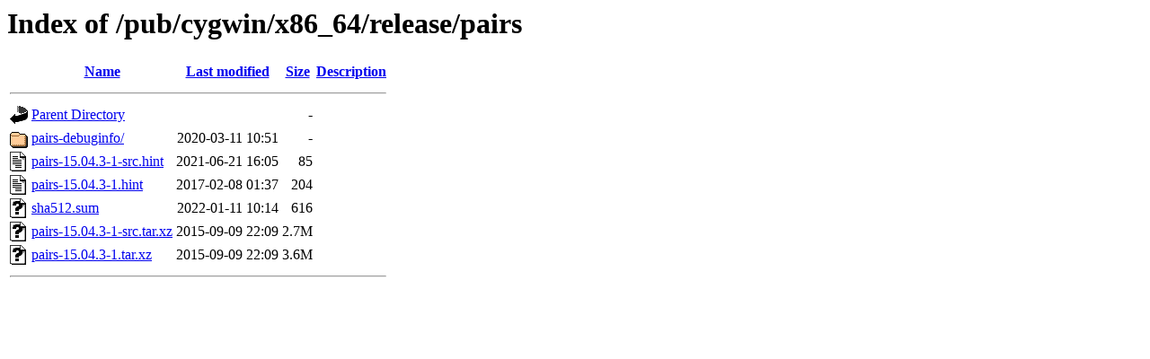

--- FILE ---
content_type: text/html;charset=ISO-8859-1
request_url: http://mirror.math.princeton.edu/pub/cygwin/x86_64/release/pairs/?C=S;O=A
body_size: 2059
content:
<!DOCTYPE HTML PUBLIC "-//W3C//DTD HTML 3.2 Final//EN">
<html>
 <head>
  <title>Index of /pub/cygwin/x86_64/release/pairs</title>
 </head>
 <body>
<h1>Index of /pub/cygwin/x86_64/release/pairs</h1>
  <table>
   <tr><th valign="top"><img src="/icons/blank.gif" alt="[ICO]"></th><th><a href="?C=N;O=A">Name</a></th><th><a href="?C=M;O=A">Last modified</a></th><th><a href="?C=S;O=D">Size</a></th><th><a href="?C=D;O=A">Description</a></th></tr>
   <tr><th colspan="5"><hr></th></tr>
<tr><td valign="top"><img src="/icons/back.gif" alt="[PARENTDIR]"></td><td><a href="/pub/cygwin/x86_64/release/">Parent Directory</a></td><td>&nbsp;</td><td align="right">  - </td><td>&nbsp;</td></tr>
<tr><td valign="top"><img src="/icons/folder.gif" alt="[DIR]"></td><td><a href="pairs-debuginfo/">pairs-debuginfo/</a></td><td align="right">2020-03-11 10:51  </td><td align="right">  - </td><td>&nbsp;</td></tr>
<tr><td valign="top"><img src="/icons/text.gif" alt="[TXT]"></td><td><a href="pairs-15.04.3-1-src.hint">pairs-15.04.3-1-src.hint</a></td><td align="right">2021-06-21 16:05  </td><td align="right"> 85 </td><td>&nbsp;</td></tr>
<tr><td valign="top"><img src="/icons/text.gif" alt="[TXT]"></td><td><a href="pairs-15.04.3-1.hint">pairs-15.04.3-1.hint</a></td><td align="right">2017-02-08 01:37  </td><td align="right">204 </td><td>&nbsp;</td></tr>
<tr><td valign="top"><img src="/icons/unknown.gif" alt="[   ]"></td><td><a href="sha512.sum">sha512.sum</a></td><td align="right">2022-01-11 10:14  </td><td align="right">616 </td><td>&nbsp;</td></tr>
<tr><td valign="top"><img src="/icons/unknown.gif" alt="[   ]"></td><td><a href="pairs-15.04.3-1-src.tar.xz">pairs-15.04.3-1-src.tar.xz</a></td><td align="right">2015-09-09 22:09  </td><td align="right">2.7M</td><td>&nbsp;</td></tr>
<tr><td valign="top"><img src="/icons/unknown.gif" alt="[   ]"></td><td><a href="pairs-15.04.3-1.tar.xz">pairs-15.04.3-1.tar.xz</a></td><td align="right">2015-09-09 22:09  </td><td align="right">3.6M</td><td>&nbsp;</td></tr>
   <tr><th colspan="5"><hr></th></tr>
</table>
</body></html>
